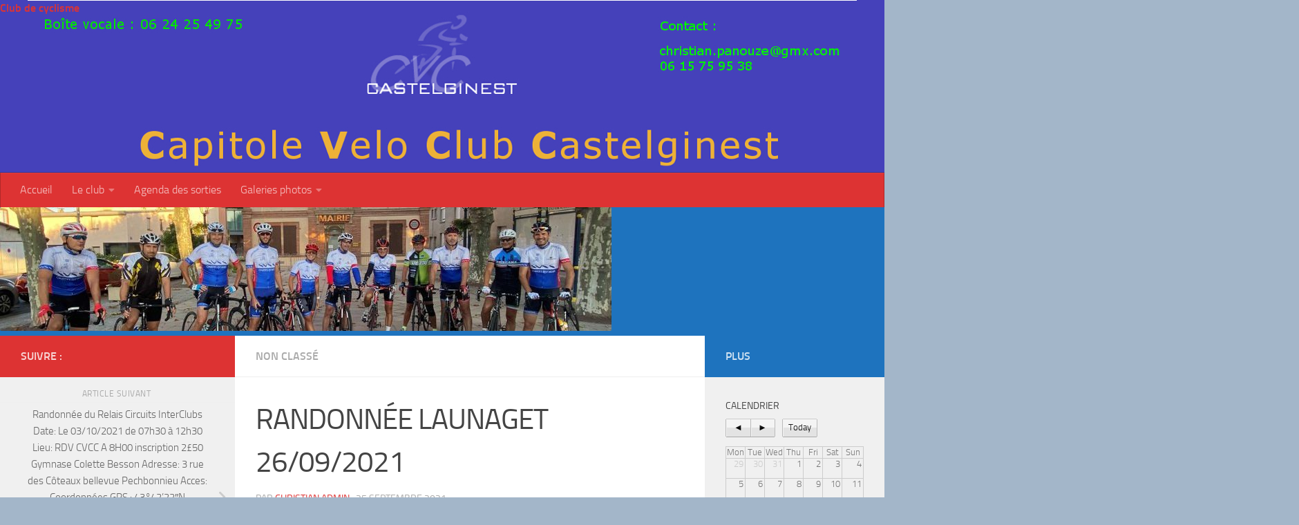

--- FILE ---
content_type: text/html; charset=UTF-8
request_url: https://cvcc.fr/?p=1238
body_size: 18439
content:
<!DOCTYPE html> 
<html class="no-js" lang="fr-FR">

<head>
	<meta charset="UTF-8">
	<meta name="viewport" content="width=device-width, initial-scale=1.0">

	<title>  RANDONNÉE LAUNAGET  26/09/2021</title>

	<link rel="pingback" href="https://cvcc.fr/xmlrpc.php">
	
	<title>RANDONNÉE LAUNAGET  26/09/2021</title>
<meta name='robots' content='max-image-preview:large' />
<script>document.documentElement.className = document.documentElement.className.replace("no-js","js");</script>
<link rel='dns-prefetch' href='//secure.gravatar.com' />
<link rel='dns-prefetch' href='//v0.wordpress.com' />
<link rel="alternate" type="application/rss+xml" title=" &raquo; Flux" href="https://cvcc.fr/?feed=rss2" />
<link rel="alternate" type="application/rss+xml" title=" &raquo; Flux des commentaires" href="https://cvcc.fr/?feed=comments-rss2" />
<link rel="alternate" title="oEmbed (JSON)" type="application/json+oembed" href="https://cvcc.fr/index.php?rest_route=%2Foembed%2F1.0%2Fembed&#038;url=https%3A%2F%2Fcvcc.fr%2F%3Fp%3D1238" />
<link rel="alternate" title="oEmbed (XML)" type="text/xml+oembed" href="https://cvcc.fr/index.php?rest_route=%2Foembed%2F1.0%2Fembed&#038;url=https%3A%2F%2Fcvcc.fr%2F%3Fp%3D1238&#038;format=xml" />
<style id='wp-img-auto-sizes-contain-inline-css'>
img:is([sizes=auto i],[sizes^="auto," i]){contain-intrinsic-size:3000px 1500px}
/*# sourceURL=wp-img-auto-sizes-contain-inline-css */
</style>
<style id='wp-emoji-styles-inline-css'>

	img.wp-smiley, img.emoji {
		display: inline !important;
		border: none !important;
		box-shadow: none !important;
		height: 1em !important;
		width: 1em !important;
		margin: 0 0.07em !important;
		vertical-align: -0.1em !important;
		background: none !important;
		padding: 0 !important;
	}
/*# sourceURL=wp-emoji-styles-inline-css */
</style>
<style id='wp-block-library-inline-css'>
:root{--wp-block-synced-color:#7a00df;--wp-block-synced-color--rgb:122,0,223;--wp-bound-block-color:var(--wp-block-synced-color);--wp-editor-canvas-background:#ddd;--wp-admin-theme-color:#007cba;--wp-admin-theme-color--rgb:0,124,186;--wp-admin-theme-color-darker-10:#006ba1;--wp-admin-theme-color-darker-10--rgb:0,107,160.5;--wp-admin-theme-color-darker-20:#005a87;--wp-admin-theme-color-darker-20--rgb:0,90,135;--wp-admin-border-width-focus:2px}@media (min-resolution:192dpi){:root{--wp-admin-border-width-focus:1.5px}}.wp-element-button{cursor:pointer}:root .has-very-light-gray-background-color{background-color:#eee}:root .has-very-dark-gray-background-color{background-color:#313131}:root .has-very-light-gray-color{color:#eee}:root .has-very-dark-gray-color{color:#313131}:root .has-vivid-green-cyan-to-vivid-cyan-blue-gradient-background{background:linear-gradient(135deg,#00d084,#0693e3)}:root .has-purple-crush-gradient-background{background:linear-gradient(135deg,#34e2e4,#4721fb 50%,#ab1dfe)}:root .has-hazy-dawn-gradient-background{background:linear-gradient(135deg,#faaca8,#dad0ec)}:root .has-subdued-olive-gradient-background{background:linear-gradient(135deg,#fafae1,#67a671)}:root .has-atomic-cream-gradient-background{background:linear-gradient(135deg,#fdd79a,#004a59)}:root .has-nightshade-gradient-background{background:linear-gradient(135deg,#330968,#31cdcf)}:root .has-midnight-gradient-background{background:linear-gradient(135deg,#020381,#2874fc)}:root{--wp--preset--font-size--normal:16px;--wp--preset--font-size--huge:42px}.has-regular-font-size{font-size:1em}.has-larger-font-size{font-size:2.625em}.has-normal-font-size{font-size:var(--wp--preset--font-size--normal)}.has-huge-font-size{font-size:var(--wp--preset--font-size--huge)}.has-text-align-center{text-align:center}.has-text-align-left{text-align:left}.has-text-align-right{text-align:right}.has-fit-text{white-space:nowrap!important}#end-resizable-editor-section{display:none}.aligncenter{clear:both}.items-justified-left{justify-content:flex-start}.items-justified-center{justify-content:center}.items-justified-right{justify-content:flex-end}.items-justified-space-between{justify-content:space-between}.screen-reader-text{border:0;clip-path:inset(50%);height:1px;margin:-1px;overflow:hidden;padding:0;position:absolute;width:1px;word-wrap:normal!important}.screen-reader-text:focus{background-color:#ddd;clip-path:none;color:#444;display:block;font-size:1em;height:auto;left:5px;line-height:normal;padding:15px 23px 14px;text-decoration:none;top:5px;width:auto;z-index:100000}html :where(.has-border-color){border-style:solid}html :where([style*=border-top-color]){border-top-style:solid}html :where([style*=border-right-color]){border-right-style:solid}html :where([style*=border-bottom-color]){border-bottom-style:solid}html :where([style*=border-left-color]){border-left-style:solid}html :where([style*=border-width]){border-style:solid}html :where([style*=border-top-width]){border-top-style:solid}html :where([style*=border-right-width]){border-right-style:solid}html :where([style*=border-bottom-width]){border-bottom-style:solid}html :where([style*=border-left-width]){border-left-style:solid}html :where(img[class*=wp-image-]){height:auto;max-width:100%}:where(figure){margin:0 0 1em}html :where(.is-position-sticky){--wp-admin--admin-bar--position-offset:var(--wp-admin--admin-bar--height,0px)}@media screen and (max-width:600px){html :where(.is-position-sticky){--wp-admin--admin-bar--position-offset:0px}}
.has-text-align-justify{text-align:justify;}

/*# sourceURL=wp-block-library-inline-css */
</style><style id='wp-block-paragraph-inline-css'>
.is-small-text{font-size:.875em}.is-regular-text{font-size:1em}.is-large-text{font-size:2.25em}.is-larger-text{font-size:3em}.has-drop-cap:not(:focus):first-letter{float:left;font-size:8.4em;font-style:normal;font-weight:100;line-height:.68;margin:.05em .1em 0 0;text-transform:uppercase}body.rtl .has-drop-cap:not(:focus):first-letter{float:none;margin-left:.1em}p.has-drop-cap.has-background{overflow:hidden}:root :where(p.has-background){padding:1.25em 2.375em}:where(p.has-text-color:not(.has-link-color)) a{color:inherit}p.has-text-align-left[style*="writing-mode:vertical-lr"],p.has-text-align-right[style*="writing-mode:vertical-rl"]{rotate:180deg}
/*# sourceURL=https://cvcc.fr/wp-includes/blocks/paragraph/style.min.css */
</style>
<style id='global-styles-inline-css'>
:root{--wp--preset--aspect-ratio--square: 1;--wp--preset--aspect-ratio--4-3: 4/3;--wp--preset--aspect-ratio--3-4: 3/4;--wp--preset--aspect-ratio--3-2: 3/2;--wp--preset--aspect-ratio--2-3: 2/3;--wp--preset--aspect-ratio--16-9: 16/9;--wp--preset--aspect-ratio--9-16: 9/16;--wp--preset--color--black: #000000;--wp--preset--color--cyan-bluish-gray: #abb8c3;--wp--preset--color--white: #ffffff;--wp--preset--color--pale-pink: #f78da7;--wp--preset--color--vivid-red: #cf2e2e;--wp--preset--color--luminous-vivid-orange: #ff6900;--wp--preset--color--luminous-vivid-amber: #fcb900;--wp--preset--color--light-green-cyan: #7bdcb5;--wp--preset--color--vivid-green-cyan: #00d084;--wp--preset--color--pale-cyan-blue: #8ed1fc;--wp--preset--color--vivid-cyan-blue: #0693e3;--wp--preset--color--vivid-purple: #9b51e0;--wp--preset--gradient--vivid-cyan-blue-to-vivid-purple: linear-gradient(135deg,rgb(6,147,227) 0%,rgb(155,81,224) 100%);--wp--preset--gradient--light-green-cyan-to-vivid-green-cyan: linear-gradient(135deg,rgb(122,220,180) 0%,rgb(0,208,130) 100%);--wp--preset--gradient--luminous-vivid-amber-to-luminous-vivid-orange: linear-gradient(135deg,rgb(252,185,0) 0%,rgb(255,105,0) 100%);--wp--preset--gradient--luminous-vivid-orange-to-vivid-red: linear-gradient(135deg,rgb(255,105,0) 0%,rgb(207,46,46) 100%);--wp--preset--gradient--very-light-gray-to-cyan-bluish-gray: linear-gradient(135deg,rgb(238,238,238) 0%,rgb(169,184,195) 100%);--wp--preset--gradient--cool-to-warm-spectrum: linear-gradient(135deg,rgb(74,234,220) 0%,rgb(151,120,209) 20%,rgb(207,42,186) 40%,rgb(238,44,130) 60%,rgb(251,105,98) 80%,rgb(254,248,76) 100%);--wp--preset--gradient--blush-light-purple: linear-gradient(135deg,rgb(255,206,236) 0%,rgb(152,150,240) 100%);--wp--preset--gradient--blush-bordeaux: linear-gradient(135deg,rgb(254,205,165) 0%,rgb(254,45,45) 50%,rgb(107,0,62) 100%);--wp--preset--gradient--luminous-dusk: linear-gradient(135deg,rgb(255,203,112) 0%,rgb(199,81,192) 50%,rgb(65,88,208) 100%);--wp--preset--gradient--pale-ocean: linear-gradient(135deg,rgb(255,245,203) 0%,rgb(182,227,212) 50%,rgb(51,167,181) 100%);--wp--preset--gradient--electric-grass: linear-gradient(135deg,rgb(202,248,128) 0%,rgb(113,206,126) 100%);--wp--preset--gradient--midnight: linear-gradient(135deg,rgb(2,3,129) 0%,rgb(40,116,252) 100%);--wp--preset--font-size--small: 13px;--wp--preset--font-size--medium: 20px;--wp--preset--font-size--large: 36px;--wp--preset--font-size--x-large: 42px;--wp--preset--spacing--20: 0.44rem;--wp--preset--spacing--30: 0.67rem;--wp--preset--spacing--40: 1rem;--wp--preset--spacing--50: 1.5rem;--wp--preset--spacing--60: 2.25rem;--wp--preset--spacing--70: 3.38rem;--wp--preset--spacing--80: 5.06rem;--wp--preset--shadow--natural: 6px 6px 9px rgba(0, 0, 0, 0.2);--wp--preset--shadow--deep: 12px 12px 50px rgba(0, 0, 0, 0.4);--wp--preset--shadow--sharp: 6px 6px 0px rgba(0, 0, 0, 0.2);--wp--preset--shadow--outlined: 6px 6px 0px -3px rgb(255, 255, 255), 6px 6px rgb(0, 0, 0);--wp--preset--shadow--crisp: 6px 6px 0px rgb(0, 0, 0);}:where(.is-layout-flex){gap: 0.5em;}:where(.is-layout-grid){gap: 0.5em;}body .is-layout-flex{display: flex;}.is-layout-flex{flex-wrap: wrap;align-items: center;}.is-layout-flex > :is(*, div){margin: 0;}body .is-layout-grid{display: grid;}.is-layout-grid > :is(*, div){margin: 0;}:where(.wp-block-columns.is-layout-flex){gap: 2em;}:where(.wp-block-columns.is-layout-grid){gap: 2em;}:where(.wp-block-post-template.is-layout-flex){gap: 1.25em;}:where(.wp-block-post-template.is-layout-grid){gap: 1.25em;}.has-black-color{color: var(--wp--preset--color--black) !important;}.has-cyan-bluish-gray-color{color: var(--wp--preset--color--cyan-bluish-gray) !important;}.has-white-color{color: var(--wp--preset--color--white) !important;}.has-pale-pink-color{color: var(--wp--preset--color--pale-pink) !important;}.has-vivid-red-color{color: var(--wp--preset--color--vivid-red) !important;}.has-luminous-vivid-orange-color{color: var(--wp--preset--color--luminous-vivid-orange) !important;}.has-luminous-vivid-amber-color{color: var(--wp--preset--color--luminous-vivid-amber) !important;}.has-light-green-cyan-color{color: var(--wp--preset--color--light-green-cyan) !important;}.has-vivid-green-cyan-color{color: var(--wp--preset--color--vivid-green-cyan) !important;}.has-pale-cyan-blue-color{color: var(--wp--preset--color--pale-cyan-blue) !important;}.has-vivid-cyan-blue-color{color: var(--wp--preset--color--vivid-cyan-blue) !important;}.has-vivid-purple-color{color: var(--wp--preset--color--vivid-purple) !important;}.has-black-background-color{background-color: var(--wp--preset--color--black) !important;}.has-cyan-bluish-gray-background-color{background-color: var(--wp--preset--color--cyan-bluish-gray) !important;}.has-white-background-color{background-color: var(--wp--preset--color--white) !important;}.has-pale-pink-background-color{background-color: var(--wp--preset--color--pale-pink) !important;}.has-vivid-red-background-color{background-color: var(--wp--preset--color--vivid-red) !important;}.has-luminous-vivid-orange-background-color{background-color: var(--wp--preset--color--luminous-vivid-orange) !important;}.has-luminous-vivid-amber-background-color{background-color: var(--wp--preset--color--luminous-vivid-amber) !important;}.has-light-green-cyan-background-color{background-color: var(--wp--preset--color--light-green-cyan) !important;}.has-vivid-green-cyan-background-color{background-color: var(--wp--preset--color--vivid-green-cyan) !important;}.has-pale-cyan-blue-background-color{background-color: var(--wp--preset--color--pale-cyan-blue) !important;}.has-vivid-cyan-blue-background-color{background-color: var(--wp--preset--color--vivid-cyan-blue) !important;}.has-vivid-purple-background-color{background-color: var(--wp--preset--color--vivid-purple) !important;}.has-black-border-color{border-color: var(--wp--preset--color--black) !important;}.has-cyan-bluish-gray-border-color{border-color: var(--wp--preset--color--cyan-bluish-gray) !important;}.has-white-border-color{border-color: var(--wp--preset--color--white) !important;}.has-pale-pink-border-color{border-color: var(--wp--preset--color--pale-pink) !important;}.has-vivid-red-border-color{border-color: var(--wp--preset--color--vivid-red) !important;}.has-luminous-vivid-orange-border-color{border-color: var(--wp--preset--color--luminous-vivid-orange) !important;}.has-luminous-vivid-amber-border-color{border-color: var(--wp--preset--color--luminous-vivid-amber) !important;}.has-light-green-cyan-border-color{border-color: var(--wp--preset--color--light-green-cyan) !important;}.has-vivid-green-cyan-border-color{border-color: var(--wp--preset--color--vivid-green-cyan) !important;}.has-pale-cyan-blue-border-color{border-color: var(--wp--preset--color--pale-cyan-blue) !important;}.has-vivid-cyan-blue-border-color{border-color: var(--wp--preset--color--vivid-cyan-blue) !important;}.has-vivid-purple-border-color{border-color: var(--wp--preset--color--vivid-purple) !important;}.has-vivid-cyan-blue-to-vivid-purple-gradient-background{background: var(--wp--preset--gradient--vivid-cyan-blue-to-vivid-purple) !important;}.has-light-green-cyan-to-vivid-green-cyan-gradient-background{background: var(--wp--preset--gradient--light-green-cyan-to-vivid-green-cyan) !important;}.has-luminous-vivid-amber-to-luminous-vivid-orange-gradient-background{background: var(--wp--preset--gradient--luminous-vivid-amber-to-luminous-vivid-orange) !important;}.has-luminous-vivid-orange-to-vivid-red-gradient-background{background: var(--wp--preset--gradient--luminous-vivid-orange-to-vivid-red) !important;}.has-very-light-gray-to-cyan-bluish-gray-gradient-background{background: var(--wp--preset--gradient--very-light-gray-to-cyan-bluish-gray) !important;}.has-cool-to-warm-spectrum-gradient-background{background: var(--wp--preset--gradient--cool-to-warm-spectrum) !important;}.has-blush-light-purple-gradient-background{background: var(--wp--preset--gradient--blush-light-purple) !important;}.has-blush-bordeaux-gradient-background{background: var(--wp--preset--gradient--blush-bordeaux) !important;}.has-luminous-dusk-gradient-background{background: var(--wp--preset--gradient--luminous-dusk) !important;}.has-pale-ocean-gradient-background{background: var(--wp--preset--gradient--pale-ocean) !important;}.has-electric-grass-gradient-background{background: var(--wp--preset--gradient--electric-grass) !important;}.has-midnight-gradient-background{background: var(--wp--preset--gradient--midnight) !important;}.has-small-font-size{font-size: var(--wp--preset--font-size--small) !important;}.has-medium-font-size{font-size: var(--wp--preset--font-size--medium) !important;}.has-large-font-size{font-size: var(--wp--preset--font-size--large) !important;}.has-x-large-font-size{font-size: var(--wp--preset--font-size--x-large) !important;}
/*# sourceURL=global-styles-inline-css */
</style>

<style id='classic-theme-styles-inline-css'>
/*! This file is auto-generated */
.wp-block-button__link{color:#fff;background-color:#32373c;border-radius:9999px;box-shadow:none;text-decoration:none;padding:calc(.667em + 2px) calc(1.333em + 2px);font-size:1.125em}.wp-block-file__button{background:#32373c;color:#fff;text-decoration:none}
/*# sourceURL=/wp-includes/css/classic-themes.min.css */
</style>
<link rel='stylesheet' id='fancybox-style-css' href='https://cvcc.fr/wp-content/plugins/light/css/jquery.fancybox.css?ver=6.9' media='all' />
<link rel='stylesheet' id='prettyphoto-css' href='https://cvcc.fr/wp-content/plugins/shashin/public/display/prettyphoto/prettyPhoto.css?ver=3.1.5.shashin.3.4.10' media='all' />
<link rel='stylesheet' id='shashinStyle-css' href='https://cvcc.fr/wp-content/plugins/shashin/public/display/shashin.css?ver=3.4.10' media='all' />
<link rel='stylesheet' id='wlayer_style-css' href='https://cvcc.fr/wp-content/plugins/weather-layer/style.css?ver=6.9' media='all' />
<link rel='stylesheet' id='wp-polls-css' href='https://cvcc.fr/wp-content/plugins/wp-polls/polls-css.css?ver=2.76.0' media='all' />
<style id='wp-polls-inline-css'>
.wp-polls .pollbar {
	margin: 1px;
	font-size: 6px;
	line-height: 8px;
	height: 8px;
	background-image: url('https://cvcc.fr/wp-content/plugins/wp-polls/images/default/pollbg.gif');
	border: 1px solid #c8c8c8;
}

/*# sourceURL=wp-polls-inline-css */
</style>
<link rel='stylesheet' id='hueman-main-style-css' href='https://cvcc.fr/wp-content/themes/hueman/assets/front/css/main.min.css?ver=3.7.23' media='all' />
<style id='hueman-main-style-inline-css'>
body { font-size:1.00rem; }@media only screen and (min-width: 720px) {
        .nav > li { font-size:1.00rem; }
      }::selection { background-color: #dd3333; }
::-moz-selection { background-color: #dd3333; }a,a>span.hu-external::after,.themeform label .required,#flexslider-featured .flex-direction-nav .flex-next:hover,#flexslider-featured .flex-direction-nav .flex-prev:hover,.post-hover:hover .post-title a,.post-title a:hover,.sidebar.s1 .post-nav li a:hover i,.content .post-nav li a:hover i,.post-related a:hover,.sidebar.s1 .widget_rss ul li a,#footer .widget_rss ul li a,.sidebar.s1 .widget_calendar a,#footer .widget_calendar a,.sidebar.s1 .alx-tab .tab-item-category a,.sidebar.s1 .alx-posts .post-item-category a,.sidebar.s1 .alx-tab li:hover .tab-item-title a,.sidebar.s1 .alx-tab li:hover .tab-item-comment a,.sidebar.s1 .alx-posts li:hover .post-item-title a,#footer .alx-tab .tab-item-category a,#footer .alx-posts .post-item-category a,#footer .alx-tab li:hover .tab-item-title a,#footer .alx-tab li:hover .tab-item-comment a,#footer .alx-posts li:hover .post-item-title a,.comment-tabs li.active a,.comment-awaiting-moderation,.child-menu a:hover,.child-menu .current_page_item > a,.wp-pagenavi a{ color: #dd3333; }input[type="submit"],.themeform button[type="submit"],.sidebar.s1 .sidebar-top,.sidebar.s1 .sidebar-toggle,#flexslider-featured .flex-control-nav li a.flex-active,.post-tags a:hover,.sidebar.s1 .widget_calendar caption,#footer .widget_calendar caption,.author-bio .bio-avatar:after,.commentlist li.bypostauthor > .comment-body:after,.commentlist li.comment-author-admin > .comment-body:after{ background-color: #dd3333; }.post-format .format-container { border-color: #dd3333; }.sidebar.s1 .alx-tabs-nav li.active a,#footer .alx-tabs-nav li.active a,.comment-tabs li.active a,.wp-pagenavi a:hover,.wp-pagenavi a:active,.wp-pagenavi span.current{ border-bottom-color: #dd3333!important; }.sidebar.s2 .post-nav li a:hover i,
.sidebar.s2 .widget_rss ul li a,
.sidebar.s2 .widget_calendar a,
.sidebar.s2 .alx-tab .tab-item-category a,
.sidebar.s2 .alx-posts .post-item-category a,
.sidebar.s2 .alx-tab li:hover .tab-item-title a,
.sidebar.s2 .alx-tab li:hover .tab-item-comment a,
.sidebar.s2 .alx-posts li:hover .post-item-title a { color: #1e73be; }
.sidebar.s2 .sidebar-top,.sidebar.s2 .sidebar-toggle,.post-comments,.jp-play-bar,.jp-volume-bar-value,.sidebar.s2 .widget_calendar caption{ background-color: #1e73be; }.sidebar.s2 .alx-tabs-nav li.active a { border-bottom-color: #1e73be; }
.post-comments::before { border-right-color: #1e73be; }
      .search-expand,
              #nav-topbar.nav-container { background-color: #1e73be}@media only screen and (min-width: 720px) {
                #nav-topbar .nav ul { background-color: #1e73be; }
              }.is-scrolled #header .nav-container.desktop-sticky,
              .is-scrolled #header .search-expand { background-color: #1e73be; background-color: rgba(30,115,190,0.90) }.is-scrolled .topbar-transparent #nav-topbar.desktop-sticky .nav ul { background-color: #1e73be; background-color: rgba(30,115,190,0.95) }#header { background-color: #1e73be; }
@media only screen and (min-width: 720px) {
  #nav-header .nav ul { background-color: #1e73be; }
}
        #header #nav-mobile { background-color: #1e73be; }.is-scrolled #header #nav-mobile { background-color: #1e73be; background-color: rgba(30,115,190,0.90) }#nav-header.nav-container, #main-header-search .search-expand { background-color: #dd3333; }
@media only screen and (min-width: 720px) {
  #nav-header .nav ul { background-color: #dd3333; }
}
        .site-title a img { max-height: 200px; }img { -webkit-border-radius: 2px; border-radius: 2px; }body { background-color: #a3b6c9; }
/*# sourceURL=hueman-main-style-inline-css */
</style>
<link rel='stylesheet' id='theme-stylesheet-css' href='https://cvcc.fr/wp-content/themes/hueman-child/style.css?ver=1.0.0' media='all' />
<link rel='stylesheet' id='hueman-font-awesome-css' href='https://cvcc.fr/wp-content/themes/hueman/assets/front/css/font-awesome.min.css?ver=3.7.23' media='all' />
<link rel='stylesheet' id='jetpack_css-css' href='https://cvcc.fr/wp-content/plugins/jetpack/css/jetpack.css?ver=11.3.4' media='all' />
<link rel='stylesheet' id='jq_ui_css-css' href='https://cvcc.fr/wp-content/plugins/ajax-event-calendar/css/jquery-ui-1.8.16.custom.css?ver=1.8.16' media='all' />
<link rel='stylesheet' id='custom-css' href='https://cvcc.fr/wp-content/plugins/ajax-event-calendar/css/custom.css?ver=1.0.4' media='all' />
<script src="https://cvcc.fr/wp-includes/js/jquery/jquery.min.js?ver=3.7.1" id="jquery-core-js"></script>
<script src="https://cvcc.fr/wp-includes/js/jquery/jquery-migrate.min.js?ver=3.4.1" id="jquery-migrate-js"></script>
<script src="https://cvcc.fr/wp-content/plugins/shashin/public/display/prettyphoto/jquery.prettyPhoto.js?ver=3.1.5.shashin.3.4.10" id="prettyphoto-js"></script>
<link rel="https://api.w.org/" href="https://cvcc.fr/index.php?rest_route=/" /><link rel="alternate" title="JSON" type="application/json" href="https://cvcc.fr/index.php?rest_route=/wp/v2/posts/1238" /><link rel="EditURI" type="application/rsd+xml" title="RSD" href="https://cvcc.fr/xmlrpc.php?rsd" />
<meta name="generator" content="WordPress 6.9" />
<link rel="canonical" href="https://cvcc.fr/?p=1238" />
<link rel='shortlink' href='https://wp.me/p53TuE-jY' />
<link rel="stylesheet" type="text/css" href="https://cvcc.fr/wp-content/plugins/pdf24-post-to-pdf/styles/cp/default_elbf.css" />
<style>img#wpstats{display:none}</style>
	    <link rel="preload" as="font" type="font/woff2" href="https://cvcc.fr/wp-content/themes/hueman/assets/front/webfonts/fa-brands-400.woff2?v=5.15.2" crossorigin="anonymous"/>
    <link rel="preload" as="font" type="font/woff2" href="https://cvcc.fr/wp-content/themes/hueman/assets/front/webfonts/fa-regular-400.woff2?v=5.15.2" crossorigin="anonymous"/>
    <link rel="preload" as="font" type="font/woff2" href="https://cvcc.fr/wp-content/themes/hueman/assets/front/webfonts/fa-solid-900.woff2?v=5.15.2" crossorigin="anonymous"/>
  <link rel="preload" as="font" type="font/woff" href="https://cvcc.fr/wp-content/themes/hueman/assets/front/fonts/titillium-light-webfont.woff" crossorigin="anonymous"/>
<link rel="preload" as="font" type="font/woff" href="https://cvcc.fr/wp-content/themes/hueman/assets/front/fonts/titillium-lightitalic-webfont.woff" crossorigin="anonymous"/>
<link rel="preload" as="font" type="font/woff" href="https://cvcc.fr/wp-content/themes/hueman/assets/front/fonts/titillium-regular-webfont.woff" crossorigin="anonymous"/>
<link rel="preload" as="font" type="font/woff" href="https://cvcc.fr/wp-content/themes/hueman/assets/front/fonts/titillium-regularitalic-webfont.woff" crossorigin="anonymous"/>
<link rel="preload" as="font" type="font/woff" href="https://cvcc.fr/wp-content/themes/hueman/assets/front/fonts/titillium-semibold-webfont.woff" crossorigin="anonymous"/>
<style>
  /*  base : fonts
/* ------------------------------------ */
body { font-family: "Titillium", Arial, sans-serif; }
@font-face {
  font-family: 'Titillium';
  src: url('https://cvcc.fr/wp-content/themes/hueman/assets/front/fonts/titillium-light-webfont.eot');
  src: url('https://cvcc.fr/wp-content/themes/hueman/assets/front/fonts/titillium-light-webfont.svg#titillium-light-webfont') format('svg'),
     url('https://cvcc.fr/wp-content/themes/hueman/assets/front/fonts/titillium-light-webfont.eot?#iefix') format('embedded-opentype'),
     url('https://cvcc.fr/wp-content/themes/hueman/assets/front/fonts/titillium-light-webfont.woff') format('woff'),
     url('https://cvcc.fr/wp-content/themes/hueman/assets/front/fonts/titillium-light-webfont.ttf') format('truetype');
  font-weight: 300;
  font-style: normal;
}
@font-face {
  font-family: 'Titillium';
  src: url('https://cvcc.fr/wp-content/themes/hueman/assets/front/fonts/titillium-lightitalic-webfont.eot');
  src: url('https://cvcc.fr/wp-content/themes/hueman/assets/front/fonts/titillium-lightitalic-webfont.svg#titillium-lightitalic-webfont') format('svg'),
     url('https://cvcc.fr/wp-content/themes/hueman/assets/front/fonts/titillium-lightitalic-webfont.eot?#iefix') format('embedded-opentype'),
     url('https://cvcc.fr/wp-content/themes/hueman/assets/front/fonts/titillium-lightitalic-webfont.woff') format('woff'),
     url('https://cvcc.fr/wp-content/themes/hueman/assets/front/fonts/titillium-lightitalic-webfont.ttf') format('truetype');
  font-weight: 300;
  font-style: italic;
}
@font-face {
  font-family: 'Titillium';
  src: url('https://cvcc.fr/wp-content/themes/hueman/assets/front/fonts/titillium-regular-webfont.eot');
  src: url('https://cvcc.fr/wp-content/themes/hueman/assets/front/fonts/titillium-regular-webfont.svg#titillium-regular-webfont') format('svg'),
     url('https://cvcc.fr/wp-content/themes/hueman/assets/front/fonts/titillium-regular-webfont.eot?#iefix') format('embedded-opentype'),
     url('https://cvcc.fr/wp-content/themes/hueman/assets/front/fonts/titillium-regular-webfont.woff') format('woff'),
     url('https://cvcc.fr/wp-content/themes/hueman/assets/front/fonts/titillium-regular-webfont.ttf') format('truetype');
  font-weight: 400;
  font-style: normal;
}
@font-face {
  font-family: 'Titillium';
  src: url('https://cvcc.fr/wp-content/themes/hueman/assets/front/fonts/titillium-regularitalic-webfont.eot');
  src: url('https://cvcc.fr/wp-content/themes/hueman/assets/front/fonts/titillium-regularitalic-webfont.svg#titillium-regular-webfont') format('svg'),
     url('https://cvcc.fr/wp-content/themes/hueman/assets/front/fonts/titillium-regularitalic-webfont.eot?#iefix') format('embedded-opentype'),
     url('https://cvcc.fr/wp-content/themes/hueman/assets/front/fonts/titillium-regularitalic-webfont.woff') format('woff'),
     url('https://cvcc.fr/wp-content/themes/hueman/assets/front/fonts/titillium-regularitalic-webfont.ttf') format('truetype');
  font-weight: 400;
  font-style: italic;
}
@font-face {
    font-family: 'Titillium';
    src: url('https://cvcc.fr/wp-content/themes/hueman/assets/front/fonts/titillium-semibold-webfont.eot');
    src: url('https://cvcc.fr/wp-content/themes/hueman/assets/front/fonts/titillium-semibold-webfont.svg#titillium-semibold-webfont') format('svg'),
         url('https://cvcc.fr/wp-content/themes/hueman/assets/front/fonts/titillium-semibold-webfont.eot?#iefix') format('embedded-opentype'),
         url('https://cvcc.fr/wp-content/themes/hueman/assets/front/fonts/titillium-semibold-webfont.woff') format('woff'),
         url('https://cvcc.fr/wp-content/themes/hueman/assets/front/fonts/titillium-semibold-webfont.ttf') format('truetype');
  font-weight: 600;
  font-style: normal;
}
</style>
  <!--[if lt IE 9]>
<script src="https://cvcc.fr/wp-content/themes/hueman/assets/front/js/ie/html5shiv-printshiv.min.js"></script>
<script src="https://cvcc.fr/wp-content/themes/hueman/assets/front/js/ie/selectivizr.js"></script>
<![endif]-->
        <script>

      window.OneSignal = window.OneSignal || [];

      OneSignal.push( function() {
        OneSignal.SERVICE_WORKER_UPDATER_PATH = "OneSignalSDKUpdaterWorker.js.php";
                      OneSignal.SERVICE_WORKER_PATH = "OneSignalSDKWorker.js.php";
                      OneSignal.SERVICE_WORKER_PARAM = { scope: "/" };
        OneSignal.setDefaultNotificationUrl("https://cvcc.fr");
        var oneSignal_options = {};
        window._oneSignalInitOptions = oneSignal_options;

        oneSignal_options['wordpress'] = true;
oneSignal_options['appId'] = '28fd0c3c-2054-4316-a831-fd48093f9c98';
oneSignal_options['allowLocalhostAsSecureOrigin'] = true;
oneSignal_options['welcomeNotification'] = { };
oneSignal_options['welcomeNotification']['title'] = "";
oneSignal_options['welcomeNotification']['message'] = "voulez  allez recevoir des notification du cvcc web";
oneSignal_options['subdomainName'] = "cvccweb";
oneSignal_options['promptOptions'] = { };
oneSignal_options['promptOptions']['actionMessage'] = "voulez vous recevoir des notification du cvcc web";
oneSignal_options['promptOptions']['exampleNotificationTitleDesktop'] = "voulez  allez recevoir des notification du cvcc web";
oneSignal_options['promptOptions']['exampleNotificationMessageDesktop'] = "voulez  allez recevoir des notification du cvcc web";
oneSignal_options['promptOptions']['exampleNotificationTitleMobile'] = "voulez  allez recevoir des notification du cvcc web";
oneSignal_options['promptOptions']['exampleNotificationMessageMobile'] = "voulez  allez recevoir des notification du cvcc web";
oneSignal_options['promptOptions']['siteName'] = "http://cvcc.fr";
oneSignal_options['notifyButton'] = { };
oneSignal_options['notifyButton']['enable'] = true;
oneSignal_options['notifyButton']['position'] = 'bottom-right';
oneSignal_options['notifyButton']['theme'] = 'default';
oneSignal_options['notifyButton']['size'] = 'medium';
oneSignal_options['notifyButton']['showCredit'] = true;
oneSignal_options['notifyButton']['text'] = {};
                OneSignal.init(window._oneSignalInitOptions);
                OneSignal.showSlidedownPrompt();      });

      function documentInitOneSignal() {
        var oneSignal_elements = document.getElementsByClassName("OneSignal-prompt");

        var oneSignalLinkClickHandler = function(event) { OneSignal.push(['registerForPushNotifications']); event.preventDefault(); };        for(var i = 0; i < oneSignal_elements.length; i++)
          oneSignal_elements[i].addEventListener('click', oneSignalLinkClickHandler, false);
      }

      if (document.readyState === 'complete') {
           documentInitOneSignal();
      }
      else {
           window.addEventListener("load", function(event){
               documentInitOneSignal();
          });
      }
    </script>

<!-- Jetpack Open Graph Tags -->
<meta property="og:type" content="article" />
<meta property="og:title" content="RANDONNÉE LAUNAGET  26/09/2021" />
<meta property="og:url" content="https://cvcc.fr/?p=1238" />
<meta property="og:description" content="Salut les cyclos&nbsp;! Après que le CVCC ait relancé la machine le week-end dernier (un grand merci encore à tous les membres du CVCC qui ont prêté main forte pour l’organisation de cet événement&amp;…" />
<meta property="article:published_time" content="2021-09-25T10:28:10+00:00" />
<meta property="article:modified_time" content="2021-09-25T10:28:12+00:00" />
<meta property="og:image" content="https://s0.wp.com/i/blank.jpg" />
<meta property="og:image:alt" content="" />
<meta property="og:locale" content="fr_FR" />
<meta name="twitter:text:title" content="RANDONNÉE LAUNAGET  26/09/2021" />
<meta name="twitter:card" content="summary" />

<!-- End Jetpack Open Graph Tags -->
</head>

<body class="wp-singular post-template-default single single-post postid-1238 single-format-standard wp-embed-responsive wp-theme-hueman wp-child-theme-hueman-child col-3cm boxed mobile-sidebar-hide header-desktop-sticky header-mobile-sticky hueman-3-7-23-with-child-theme chrome">

<div id="wrapper">

	<header id="header">
      
				
		<div class="container group">
			<div class="container-inner">
				        
				<div class="pad groupe entete">
	         <div class="steph_wrapper">
            <h1 id="logo">
              <a href="http://www.cvcc.fr/" rel="home">Club de cyclisme</a>
            </h1>
          </div>	
  			</div>
     
									<nav class="nav-container group" id="nav-header">
						<div class="nav-toggle"><i class="fa fa-bars"></i></div>
						<div class="nav-text"><!-- put your mobile menu text here --></div>
						<div class="nav-wrap container"><ul id="menu-cvcc" class="nav container-inner group"><li id="menu-item-11" class="menu-item menu-item-type-custom menu-item-object-custom menu-item-home menu-item-11"><a href="http://cvcc.fr/">Accueil</a></li>
<li id="menu-item-461" class="menu-item menu-item-type-post_type menu-item-object-page menu-item-has-children menu-item-461"><a href="https://cvcc.fr/?page_id=459">Le club</a>
<ul class="sub-menu">
	<li id="menu-item-16" class="menu-item menu-item-type-post_type menu-item-object-page menu-item-16"><a href="https://cvcc.fr/?page_id=12">Historique</a></li>
	<li id="menu-item-462" class="menu-item menu-item-type-post_type menu-item-object-page menu-item-462"><a href="https://cvcc.fr/?page_id=454">Les groupes</a></li>
	<li id="menu-item-471" class="menu-item menu-item-type-post_type menu-item-object-page menu-item-471"><a href="https://cvcc.fr/?page_id=466">Sorties dominicales</a></li>
	<li id="menu-item-449" class="menu-item menu-item-type-post_type menu-item-object-page menu-item-449"><a href="https://cvcc.fr/?page_id=447">Strava boys</a></li>
</ul>
</li>
<li id="menu-item-17" class="menu-item menu-item-type-taxonomy menu-item-object-category menu-item-17"><a href="https://cvcc.fr/?cat=4">Agenda des sorties</a></li>
<li id="menu-item-18" class="menu-item menu-item-type-taxonomy menu-item-object-category menu-item-has-children menu-item-18"><a href="https://cvcc.fr/?cat=5">Galeries photos</a>
<ul class="sub-menu">
	<li id="menu-item-624" class="menu-item menu-item-type-post_type menu-item-object-page menu-item-624"><a href="https://cvcc.fr/?page_id=620">Photos 2018</a></li>
	<li id="menu-item-416" class="menu-item menu-item-type-taxonomy menu-item-object-category menu-item-416"><a href="https://cvcc.fr/?cat=14">Photos 2014</a></li>
	<li id="menu-item-330" class="menu-item menu-item-type-post_type menu-item-object-page menu-item-330"><a href="https://cvcc.fr/?page_id=324">Archives (2005 à 2013)</a></li>
</ul>
</li>
</ul></div>
					</nav><!--/#nav-header-->
								
			</div><!--/.container-inner-->
		</div><!--/.container-->
	
    <div class="header-full-width">
              <a href="https://cvcc.fr/">
          <img src="https://cvcc.fr/wp-content/uploads/2022/02/cropped-imageyyyyyyyyyyyy-3.jpg" class="header-image" width="885" height="179" alt="" />
        </a>
          </div>
  
  	
	</header><!--/#header-->
	
	<div class="container" id="page">
		<div class="container-inner">
			<div class="main">
				<div class="main-inner group">
              <main class="content" id="content">
              <div class="page-title hu-pad group">
          	    		<ul class="meta-single group">
    			<li class="category"><a href="https://cvcc.fr/?cat=1" rel="category">Non classé</a></li>
    			    		</ul>
            
    </div><!--/.page-title-->
          <div class="hu-pad group">
              <article class="post-1238 post type-post status-publish format-standard hentry category-non-classe">
    <div class="post-inner group">

      <h1 class="post-title entry-title">RANDONNÉE LAUNAGET  26/09/2021</h1>
  <p class="post-byline">
       par     <span class="vcard author">
       <span class="fn"><a href="https://cvcc.fr/?author=3" title="Articles par christian admin" rel="author">christian admin</a></span>
     </span>
     &middot;
                          <span class="published">25 septembre 2021</span>
          </p>

                                
      <div class="clear"></div>

      <div class="entry themeform share">
        <div class="entry-inner">
          
<p>Salut les cyclos&nbsp;!</p>



<p>Après
 que le CVCC ait relancé la machine le week-end dernier (un grand merci 
encore à tous les membres du CVCC qui ont prêté main forte pour 
l’organisation de cet événement&nbsp;!), c’est le club voisin de Launaguet 
qui organise la randonnée cyclotouriste FSGT 31&nbsp;ce dimanche 26 septembre.</p>



<p>Les inscriptions se font à la salle de fêtes, rue Jean Moulin à partir de 7h30.</p>



<p>Comme
 pour la randonnée de Castelginest, la présentation d’un PASS-sanitaire 
valide est obligatoire pour participer ainsi que le port du masque au 
départ et à l’arrivée.</p>



<p>Contrairement
 à ce qui est indiqué sur la fiche ci-jointe, il n’y aura pas de 
ravitaillement sur le parcours mais il sera remis lors de l’inscription.</p>



<p><strong>Pour les membres du CVCC qui souhaitent participer à cette rando, on se donne rdv à 8h00 à la salle des fêtes de Launaguet (rue Jean Moulin).</strong></p>



<p>Penser à avoir sa licence 2021 + 2,50€ sur soi&nbsp;! &#x1f609;</p>



<p>Sportivement,</p>



<p>Lilian LAGALY</p>



<p>Vice-Président du CVCC</p>



<p>06 72 05 81 34</p>
<div class="pdf24Plugin-cp"> 	<form name="pdf24Form4" method="post" action="https://doc2pdf.pdf24.org/wordpress.php" target="pdf24PopWin" onsubmit="var pdf24Win = window.open('about:blank', 'pdf24PopWin', 'resizable=yes,scrollbars=yes,width=600,height=250,left='+(screen.width/2-300)+',top='+(screen.height/3-125)+''); pdf24Win.focus(); if(typeof pdf24OnCreatePDF === 'function'){void(pdf24OnCreatePDF(this,pdf24Win));}"> 		<input type="hidden" name="blogCharset" value="Cw1x07UAAA==" /><input type="hidden" name="blogPosts" value="MwQA" /><input type="hidden" name="blogUrl" value="yygpKSi20tdPLktO1ksrAgA=" /><input type="hidden" name="blogName" value="AwA=" /><input type="hidden" name="blogValueEncoding" value="gzdeflate base64" /><input type="hidden" name="postId_0" value="MzQytgAA" /><input type="hidden" name="postTitle_0" value="C3L0c/H38zvc6arg4xjq5+juGqKgYGSmb2Cpb2RgZAgA" /><input type="hidden" name="postLink_0" value="yygpKSi20tdPLktO1ksr0rcvsDU0MrYAAA==" /><input type="hidden" name="postAuthor_0" value="S84oyiwuyUzMU0hMyc3MAwA=" /><input type="hidden" name="postDateTime_0" value="MzIwMtQ1sNQ1MlUwNLIysLQyNAAA" /><input type="hidden" name="postContent_0" value="dVPdahNBFL7fpzgilBYT3aT2R1oKIWBBIgQiBS8nm5Pk6OzMdmY22jvpW3jnpRHfIm/SJ/E7uylsC/YmdObM+X43u6yuZsbWiSxHKu4K6+OBm8fq4sXlm+oqwx8mRlXY/Y4Z3daMORrfjMdkJFFga1yx25I1VJpiLa65/8b8tc9uQQsOTjjQYe1oFQxOSg6FUMau8IFp94uSr2ODXXI5D/hd1O3+21rIu0SA/pMAURpxtPQhMVW+DpTZhx8/[base64]/cMviCc6Wg260cIT0aQS7YxVvBYHfNzKyuTvJ43EA2RQirkikiiPLaiQjaaXmminpiassVuq9PErVBgmRAE8fBT/i4FxdXIMp2EpZqFwotbyG2N/GOrbinqcyH9L15c4h6JJYfFdwAMUGeiqs6C2agW2KpL28es1AtIiFqmqC8j4w2A8Z/1oXmqLDtRdYlexhS8W11NG6f/09no6zW+DUXtONWISqhOk04PzdYKaE44Wmz0/nyd58/6EPeFeNrTw2ftOALHPbMO2Sm72AIblD1gJ1kp8OGhpflwQK9o2DvJH+7/NuZEL/uPhQ5efh8sT/N3F51lMw1XNo2ZvW6vxQp4TEbXo8nnzvkNkPpTbRpq5NKjQZ2J/JTOhpSf0PmAjt82F/8A" /> 		<a href="https://www.pdf24.org" target="_blank" title="www.pdf24.org" rel="nofollow"><img src="https://cvcc.fr/wp-content/plugins/pdf24-post-to-pdf/img/pdf_32x32.png" alt="" border="0" height="32" /></a> 		<span class="pdf24Plugin-cp-space">&nbsp;&nbsp;</span> 		<span class="pdf24Plugin-cp-text">Envoyer l'article en PDF</span> 		<span class="pdf24Plugin-cp-space">&nbsp;&nbsp;</span> 		<input class="pdf24Plugin-cp-input" style="margin: 0px;" type="text" name="sendEmailTo" placeholder="Entrez l'adresse e-mail" /> 		<input class="pdf24Plugin-cp-submit" style="margin: 0px;" type="submit" value="Envoyer" /> 	</form> </div>          <nav class="pagination group">
                      </nav><!--/.pagination-->
        </div>

        <div class="sharrre-container no-counter">
	<span>Partager</span>
  	   <div id="twitter" data-url="https://cvcc.fr/?p=1238" data-text="RANDONNÉE LAUNAGET  26/09/2021" data-title="Tweeter"><a class="box" href="#"><div class="count" href="#"><i class="fas fa-plus"></i></div><div class="share"><i class="fab fa-twitter"></i></div></a></div>
    	   <div id="facebook" data-url="https://cvcc.fr/?p=1238" data-text="RANDONNÉE LAUNAGET  26/09/2021" data-title="Aimer"></div>
      </div><!--/.sharrre-container-->
<style type="text/css"></style>
<script type="text/javascript">
  	// Sharrre
  	jQuery( function($) {
      //<temporary>
      $('head').append( $( '<style>', { id : 'hide-sharre-count', type : 'text/css', html:'.sharrre-container.no-counter .box .count {display:none;}' } ) );
      //</temporary>
                		$('#twitter').sharrre({
        			share: {
        				twitter: true
        			},
        			template: '<a class="box" href="#"><div class="count"><i class="fa fa-plus"></i></div><div class="share"><i class="fab fa-twitter"></i></div></a>',
        			enableHover: false,
        			enableTracking: true,
        			buttons: { twitter: {via: ''}},
        			click: function(api, options){
        				api.simulateClick();
        				api.openPopup('twitter');
        			}
        		});
            		            $('#facebook').sharrre({
        			share: {
        				facebook: true
        			},
        			template: '<a class="box" href="#"><div class="count"><i class="fa fa-plus"></i></div><div class="share"><i class="fab fa-facebook-square"></i></div></a>',
        			enableHover: false,
        			enableTracking: true,
              buttons:{layout: 'box_count'},
        			click: function(api, options){
        				api.simulateClick();
        				api.openPopup('facebook');
        			}
        		});
                        
    		
    			// Scrollable sharrre bar, contributed by Erik Frye. Awesome!
    			var $_shareContainer = $(".sharrre-container"),
    			    $_header         = $('#header'),
    			    $_postEntry      = $('.entry'),
        			$window          = $(window),
        			startSharePosition = $_shareContainer.offset(),//object
        			contentBottom    = $_postEntry.offset().top + $_postEntry.outerHeight(),
        			topOfTemplate    = $_header.offset().top,
              topSpacing       = _setTopSpacing();

          //triggered on scroll
    			shareScroll = function(){
      				var scrollTop     = $window.scrollTop() + topOfTemplate,
      				    stopLocation  = contentBottom - ($_shareContainer.outerHeight() + topSpacing);

              $_shareContainer.css({position : 'fixed'});

      				if( scrollTop > stopLocation ){
      					  $_shareContainer.css( { position:'relative' } );
                  $_shareContainer.offset(
                      {
                        top: contentBottom - $_shareContainer.outerHeight(),
                        left: startSharePosition.left,
                      }
                  );
      				}
      				else if (scrollTop >= $_postEntry.offset().top - topSpacing){
      					 $_shareContainer.css( { position:'fixed',top: '100px' } );
                 $_shareContainer.offset(
                      {
                        //top: scrollTop + topSpacing,
                        left: startSharePosition.left,
                      }
                  );
      				} else if (scrollTop < startSharePosition.top + ( topSpacing - 1 ) ) {
      					 $_shareContainer.css( { position:'relative' } );
                 $_shareContainer.offset(
                      {
                        top: $_postEntry.offset().top,
                        left:startSharePosition.left,
                      }
                  );
      				}
    			},

          //triggered on resize
    			shareMove = function() {
      				startSharePosition = $_shareContainer.offset();
      				contentBottom = $_postEntry.offset().top + $_postEntry.outerHeight();
      				topOfTemplate = $_header.offset().top;
      				_setTopSpacing();
    			};

    			/* As new images load the page content body gets longer. The bottom of the content area needs to be adjusted in case images are still loading. */
    			setTimeout( function() {
    				  contentBottom = $_postEntry.offset().top + $_postEntry.outerHeight();
    			}, 2000);

          function _setTopSpacing(){
              var distanceFromTop  = 20;

              if( $window.width() > 1024 ) {
                topSpacing = distanceFromTop + $('.nav-wrap').outerHeight();
              } else {
                topSpacing = distanceFromTop;
              }
              return topSpacing;
          }

          //setup event listeners
          $window.on('scroll', _.throttle( function() {
              if ( $window.width() > 719 ) {
                  shareScroll();
              } else {
                  $_shareContainer.css({
                      top:'',
                      left:'',
                      position:''
                  })
              }
          }, 50 ) );
          $window.on('resize', _.debounce( function() {
              if ( $window.width() > 719 ) {
                  shareMove();
              } else {
                  $_shareContainer.css({
                      top:'',
                      left:'',
                      position:''
                  })
              }
          }, 50 ) );
    		
  	});
</script>
        <div class="clear"></div>
      </div><!--/.entry-->

    </div><!--/.post-inner-->
  </article><!--/.post-->

<div class="clear"></div>





<h4 class="heading">
	<i class="far fa-hand-point-right"></i>Vous aimerez aussi...</h4>

<ul class="related-posts group">
  		<li class="related post-hover">
		<article class="post-1055 post type-post status-publish format-standard has-post-thumbnail hentry category-non-classe">

			<div class="post-thumbnail">
				<a href="https://cvcc.fr/?p=1055" class="hu-rel-post-thumb">
					<img width="436" height="245" src="https://cvcc.fr/wp-content/uploads/2019/10/lasserre19-pdf.jpg" class="attachment-thumb-medium size-thumb-medium wp-post-image" alt="" decoding="async" loading="lazy" />																			</a>
							</div><!--/.post-thumbnail-->

			<div class="related-inner">

				<h4 class="post-title entry-title">
					<a href="https://cvcc.fr/?p=1055" rel="bookmark">Randonnée des Châtaignes Circuits InterClubs Date: Le 12/10/2019 de 13h00 à 18h00  Lieu: Salle des Fêtes Adresse: 2 Hourguettes  Lasserre  Acces: Coordonnées GPS :  43° 38&prime; 25&Prime; N / 1° 09&prime; 59&Prime; E DEPART DEVANT LA MAIRIE DE CASTELGINEST A 12H00</a>
				</h4><!--/.post-title-->

				<div class="post-meta group">
					<p class="post-date">
  <time class="published updated" datetime="2019-10-11 20:02:55">11 octobre 2019</time>
</p>

				</div><!--/.post-meta-->

			</div><!--/.related-inner-->

		</article>
	</li><!--/.related-->
		<li class="related post-hover">
		<article class="post-1102 post type-post status-publish format-standard hentry category-non-classe">

			<div class="post-thumbnail">
				<a href="https://cvcc.fr/?p=1102" class="hu-rel-post-thumb">
					        <svg class="hu-svg-placeholder thumb-medium-empty" id="6977e2be73465" viewBox="0 0 1792 1792" xmlns="http://www.w3.org/2000/svg"><path d="M928 832q0-14-9-23t-23-9q-66 0-113 47t-47 113q0 14 9 23t23 9 23-9 9-23q0-40 28-68t68-28q14 0 23-9t9-23zm224 130q0 106-75 181t-181 75-181-75-75-181 75-181 181-75 181 75 75 181zm-1024 574h1536v-128h-1536v128zm1152-574q0-159-112.5-271.5t-271.5-112.5-271.5 112.5-112.5 271.5 112.5 271.5 271.5 112.5 271.5-112.5 112.5-271.5zm-1024-642h384v-128h-384v128zm-128 192h1536v-256h-828l-64 128h-644v128zm1664-256v1280q0 53-37.5 90.5t-90.5 37.5h-1536q-53 0-90.5-37.5t-37.5-90.5v-1280q0-53 37.5-90.5t90.5-37.5h1536q53 0 90.5 37.5t37.5 90.5z"/></svg>
         <img class="hu-img-placeholder" src="https://cvcc.fr/wp-content/themes/hueman/assets/front/img/thumb-medium-empty.png" alt="téléthon" data-hu-post-id="6977e2be73465" />																			</a>
							</div><!--/.post-thumbnail-->

			<div class="related-inner">

				<h4 class="post-title entry-title">
					<a href="https://cvcc.fr/?p=1102" rel="bookmark">téléthon</a>
				</h4><!--/.post-title-->

				<div class="post-meta group">
					<p class="post-date">
  <time class="published updated" datetime="2019-11-21 18:29:44">21 novembre 2019</time>
</p>

				</div><!--/.post-meta-->

			</div><!--/.related-inner-->

		</article>
	</li><!--/.related-->
		<li class="related post-hover">
		<article class="post-1260 post type-post status-publish format-standard has-post-thumbnail hentry category-non-classe">

			<div class="post-thumbnail">
				<a href="https://cvcc.fr/?p=1260" class="hu-rel-post-thumb">
					<img width="520" height="245" src="https://cvcc.fr/wp-content/uploads/2020/03/mondonvill-520x245.jpg" class="attachment-thumb-medium size-thumb-medium wp-post-image" alt="" decoding="async" loading="lazy" />																			</a>
							</div><!--/.post-thumbnail-->

			<div class="related-inner">

				<h4 class="post-title entry-title">
					<a href="https://cvcc.fr/?p=1260" rel="bookmark">Salut les cyclos !   Ce dimanche 27 février 2022, la randonnée FSGT31 est organisée par le Vélo Club Mondonvillois.   Les inscriptions se font à la Salle des Fêtes de Mondonville à partir de 7h30.   Coordonnées Openrunner des circuits : Circuit vert 51 km &#8211; D+ 320 m &#8211; Openrunner 12368545 à https://www.openrunner.com/r/12368545 Circuit bleu 72 km &#8211; D+ 477 m &#8211; Openrunner 12365674 à https://www.openrunner.com/r/12365674 Circuit rouge 81 km &#8211; D+ 680 m &#8211; Openrunner 12346540 à https://www.openrunner.com/r/12346540 Les fichiers GPX correspondants sont en pièces-jointes. Pour ceux qui n’ont pas de compteur GPS, les circuits sont intégralement fléchés. ATTENTION ! Cette année le tarif de l’inscription passe à 3 Euros pour les licenciés (toujours 6 Euros pour les non-licenciés).   Présentation du PASS VACCINAL requise et port du masque obligatoire en intérieur.   Pensez également à prendre votre licence 2022 !   Pour les courageux(ses) qui souhaitent partir à vélo de Castelginest (information pour les nouveaux : ce n’est pas une obligation mais c’est une coutume au CVCC &#x1f60a;), rdv devant la mairie à 8h00.   Sportivement,   Lilian LAGALY Vice-Président du CVCC 06 72 05 81 34</a>
				</h4><!--/.post-title-->

				<div class="post-meta group">
					<p class="post-date">
  <time class="published updated" datetime="2022-02-26 14:12:33">26 février 2022</time>
</p>

				</div><!--/.post-meta-->

			</div><!--/.related-inner-->

		</article>
	</li><!--/.related-->
		  
</ul><!--/.post-related-->


          </div><!--/.hu-pad-->
            </main><!--/.content-->
          

	<div class="sidebar s1 collapsed" data-position="left" data-layout="col-3cm" data-sb-id="s1">

		<button class="sidebar-toggle" title="Étendre la colonne latérale"><i class="fas sidebar-toggle-arrows"></i></button>

		<div class="sidebar-content">

			           			<div class="sidebar-top group">
                        <p>Suivre :</p>                      			</div>
			
				<ul class="post-nav group">
				<li class="next"><strong>Article suivant&nbsp;</strong><a href="https://cvcc.fr/?p=1241" rel="next"><i class="fas fa-chevron-right"></i><span>Randonnée du Relais Circuits InterClubs Date: Le 03/10/2021 de 07h30 à 12h30 Lieu: RDV CVCC A 8H00 inscription  2£50 Gymnase Colette Besson Adresse: 3 rue des Côteaux bellevue Pechbonnieu Acces: Coordonnées GPS : 43°42&rsquo;22&Prime;N 1°27&rsquo;47&Prime;E    Route               Lieu d&rsquo;inscription                       Attestation d&rsquo;Assurance  AFFICHE Traces sur Open Runner : Circuit Vert  13543268 Circuit Bleu  13543086 Circuit Rouge  13543116</span></a></li>
		
				<li class="previous"><strong>Article précédent&nbsp;</strong><a href="https://cvcc.fr/?p=1232" rel="prev"><i class="fas fa-chevron-left"></i><span>LA FLÈCHE OCCITANE2021</span></a></li>
			</ul>

			
			<div id="search-2" class="widget widget_search"><h3 class="widget-title">Recherche</h3><form role="search" method="get" class="search-form" action="https://cvcc.fr/">
				<label>
					<span class="screen-reader-text">Rechercher :</span>
					<input type="search" class="search-field" placeholder="Rechercher…" value="" name="s" />
				</label>
				<input type="submit" class="search-submit" value="Rechercher" />
			</form></div><div id="text-5" class="widget widget_text"><h3 class="widget-title">Strava Club [du lundi au dimanche]</h3>			<div class="textwidget"><iframe height='160' width='300' frameborder='0' allowtransparency='true' scrolling='no' src='http://www.strava.com/clubs/capitole-velo-club/latest-rides/09f3362c3339149b566f4a97b7b49265b1326513?show_rides=false'></iframe>
</div>
		</div>
		<div id="recent-posts-2" class="widget widget_recent_entries">
		<h3 class="widget-title">Articles récents</h3>
		<ul>
											<li>
					<a href="https://cvcc.fr/?p=1539">Honoré par la ville. Le maire de la ville a décidé de remettre une médaille à Régis Pinson. Champion du monde et d&rsquo;Europe de vélo gravel. Pour récompenser ses performances exceptionnelles. Cette cérémonie de remise de médaille et une reconnaissance de l &lsquo;engagement et du dévouement de Régis envers le sport et  sa ville. Nous sommes impatients de voir Régis continuer à représenter la ville et la France sur la scène internationale. Cvcc</a>
											<span class="post-date">18 janvier 2026</span>
									</li>
											<li>
					<a href="https://cvcc.fr/?p=1532">Salut les cyclos !</a>
											<span class="post-date">4 janvier 2026</span>
									</li>
											<li>
					<a href="https://cvcc.fr/?p=1529">bonne année 2026</a>
											<span class="post-date">1 janvier 2026</span>
									</li>
											<li>
					<a href="https://cvcc.fr/?p=1511">(pas de titre)</a>
											<span class="post-date">15 décembre 2025</span>
									</li>
											<li>
					<a href="https://cvcc.fr/?p=1495">champion d&rsquo;Europe 2025</a>
											<span class="post-date">18 juin 2025</span>
									</li>
					</ul>

		</div>
		</div><!--/.sidebar-content-->

	</div><!--/.sidebar-->

	<div class="sidebar s2 collapsed" data-position="right" data-layout="col-3cm" data-sb-id="s2">

	<button class="sidebar-toggle" title="Étendre la colonne latérale"><i class="fas sidebar-toggle-arrows"></i></button>

	<div class="sidebar-content">

		  		<div class="sidebar-top group">
        <p>Plus</p>  		</div>
		
		
		<div id="text-2" class="widget widget_text"><h3 class="widget-title">Calendrier</h3>			<div class="textwidget"><style>.cat1,.cat1 .fc-event-skin,.fc-agenda .cat1,a.cat1,a.cat1:active,a.cat1:visited{color:#FFFFFF !important;background-color:#517ed6 !important;border-color:#517ed6 !important}
a.cat1:hover{-moz-box-shadow:0 0 2px #000;-webkit-box-shadow:0 0 2px #000;box-shadow:0 0 2px #000;color:#FFFFFF !important;background-color:#517ed6 !important;border-color:#FFFFFF !important}
.cat3,.cat3 .fc-event-skin,.fc-agenda .cat3,a.cat3,a.cat3:active,a.cat3:visited{color:#FFFFFF !important;background-color:#8fc9b0 !important;border-color:#8fc9b0 !important}
a.cat3:hover{-moz-box-shadow:0 0 2px #000;-webkit-box-shadow:0 0 2px #000;box-shadow:0 0 2px #000;color:#FFFFFF !important;background-color:#8fc9b0 !important;border-color:#FFFFFF !important}
</style><script type='text/javascript'>
var shortcode = {
categories: '0',
excluded: 0,
filter: '0',
view: 'month',
month: 0,
year: 2026,
views: '',
nav: 'prev,next, today',
height: '200',
scroll: 0,
mini: 1
};
</script>
<div id='aec-container'>
<div id='aec-header'>
</div>
<div id='aec-calendar'></div>
<span class='aec-credit'>AEC v1.0.4</span>
</div>
</div>
		</div><div id="text-4" class="widget widget_text"><h3 class="widget-title">Méteo</h3>			<div class="textwidget"><div id="c_af87500543b410276d72d1d36930a6a9" class="normal"><h2 style="color: #000000; margin: 0 0 3px; padding: 2px; font: bold 13px/1.2 Verdana; text-align: center; width=100%"><a href="http://www.meteorama.fr/m%C3%A9t%C3%A9o-castelginest.html" style="color: #000000; text-decoration: none; font: bold 13px/1.2 Verdana;">Meteo a Castelginest</a></h2><div id="w_af87500543b410276d72d1d36930a6a9" class="normal" style="height:100%"></div></div><script type="text/javascript" src="http://www.meteorama.fr/widget/loader/af87500543b410276d72d1d36930a6a9"></script></div>
		</div>
	</div><!--/.sidebar-content-->

</div><!--/.sidebar-->

        </div><!--/.main-inner-->
      </div><!--/.main-->
    </div><!--/.container-inner-->
  </div><!--/.container-->
    <footer id="footer">

                    
    
    
    <section class="container" id="footer-bottom">
      <div class="container-inner">

        <a id="back-to-top" href="#"><i class="fas fa-angle-up"></i></a>

        <div class="hu-pad group">

          <div class="grid one-half">
                        
            <div id="copyright">
                <p>Capitole Vélo Club Castelginest</p>
            </div><!--/#copyright-->

            
          </div>

          <div class="grid one-half last">
                                                                                </div>

        </div><!--/.hu-pad-->

      </div><!--/.container-inner-->
    </section><!--/.container-->

  </footer><!--/#footer-->

</div><!--/#wrapper-->

<script src="https://cvcc.fr/wp-content/plugins/light/js/jquery.fancybox.pack.js?ver=6.9" id="fancybox-js"></script>
<script src="https://cvcc.fr/wp-content/plugins/light/js/light.js?ver=6.9" id="fancybox-load-js"></script>
<script src="https://cvcc.fr/wp-content/plugins/shashin/public/display/jquery.imagesloaded.min.js?ver=3.4.10" id="jquery-imagesloaded-js"></script>
<script src="https://cvcc.fr/wp-content/plugins/shashin/public/display/trunk8.js?ver=3.4.10" id="jquery-trunk8-js"></script>
<script id="shashinJs-js-extra">
var shashinJs = {"ajaxUrl":"https://cvcc.fr/wp-admin/admin-ajax.php","imageDisplayer":"prettyphoto","thumbnailDisplay":"rounded","prettyPhotoTheme":"pp_default","prettyPhotoOverlayGallery":"1","prettyPhotoDefaultWidth":"1024","prettyPhotoDefaultHeight":"768","prettyPhotoShowTitle":"0","prettyPhotoShowSocialButtons":"1","prettyPhotoAutoplaySlideshow":"0","prettyPhotoSlideshow":"5000"};
//# sourceURL=shashinJs-js-extra
</script>
<script src="https://cvcc.fr/wp-content/plugins/shashin/public/display/shashin.js?ver=3.4.10" id="shashinJs-js"></script>
<script id="wp-polls-js-extra">
var pollsL10n = {"ajax_url":"https://cvcc.fr/wp-admin/admin-ajax.php","text_wait":"Your last request is still being processed. Please wait a while ...","text_valid":"Please choose a valid poll answer.","text_multiple":"Maximum number of choices allowed: ","show_loading":"1","show_fading":"1"};
//# sourceURL=wp-polls-js-extra
</script>
<script src="https://cvcc.fr/wp-content/plugins/wp-polls/polls-js.js?ver=2.76.0" id="wp-polls-js"></script>
<script src="https://cvcc.fr/wp-includes/js/underscore.min.js?ver=1.13.7" id="underscore-js"></script>
<script id="hu-front-scripts-js-extra">
var HUParams = {"_disabled":[],"SmoothScroll":{"Enabled":false,"Options":{"touchpadSupport":false}},"centerAllImg":"1","timerOnScrollAllBrowsers":"1","extLinksStyle":"","extLinksTargetExt":"","extLinksSkipSelectors":{"classes":["btn","button"],"ids":[]},"imgSmartLoadEnabled":"","imgSmartLoadOpts":{"parentSelectors":[".container .content",".post-row",".container .sidebar","#footer","#header-widgets"],"opts":{"excludeImg":[".tc-holder-img"],"fadeIn_options":100,"threshold":0}},"goldenRatio":"1.618","gridGoldenRatioLimit":"350","sbStickyUserSettings":{"desktop":true,"mobile":true},"sidebarOneWidth":"340","sidebarTwoWidth":"260","isWPMobile":"","menuStickyUserSettings":{"desktop":"stick_up","mobile":"stick_up"},"mobileSubmenuExpandOnClick":"1","submenuTogglerIcon":"\u003Ci class=\"fas fa-angle-down\"\u003E\u003C/i\u003E","isDevMode":"","ajaxUrl":"https://cvcc.fr/?huajax=1","frontNonce":{"id":"HuFrontNonce","handle":"1e8e29c6bf"},"isWelcomeNoteOn":"","welcomeContent":"","i18n":{"collapsibleExpand":"Expand","collapsibleCollapse":"Collapse"},"deferFontAwesome":"","fontAwesomeUrl":"https://cvcc.fr/wp-content/themes/hueman/assets/front/css/font-awesome.min.css?3.7.23","mainScriptUrl":"https://cvcc.fr/wp-content/themes/hueman/assets/front/js/scripts.min.js?3.7.23","flexSliderNeeded":"","flexSliderOptions":{"is_rtl":false,"has_touch_support":true,"is_slideshow":false,"slideshow_speed":5000}};
//# sourceURL=hu-front-scripts-js-extra
</script>
<script src="https://cvcc.fr/wp-content/themes/hueman/assets/front/js/scripts.min.js?ver=3.7.23" id="hu-front-scripts-js" defer></script>
<script src="https://cvcc.fr/wp-content/plugins/hueman-addons/addons/assets/front/js/jQuerySharrre.min.js?ver=6.9" id="sharrre-js"></script>
<script src="https://cvcc.fr/wp-content/plugins/ajax-event-calendar/js/jquery.fullcalendar.min.js?ver=1.5.3" id="fullcalendar-js"></script>
<script src="https://cvcc.fr/wp-content/plugins/ajax-event-calendar/js/jquery.simplemodal.1.4.3.min.js?ver=1.4.3" id="simplemodal-js"></script>
<script src="https://cvcc.fr/wp-content/plugins/ajax-event-calendar/js/jquery.mousewheel.min.js?ver=3.0.6" id="mousewheel-js"></script>
<script src="https://cvcc.fr/wp-content/plugins/ajax-event-calendar/js/jquery.jgrowl.min.js?ver=1.2.5" id="growl-js"></script>
<script src="https://cvcc.fr/wp-includes/js/jquery/ui/core.min.js?ver=1.13.3" id="jquery-ui-core-js"></script>
<script src="https://cvcc.fr/wp-includes/js/jquery/ui/datepicker.min.js?ver=1.13.3" id="jquery-ui-datepicker-js"></script>
<script src="https://cvcc.fr/wp-content/plugins/ajax-event-calendar/js/i18n/jquery.ui.datepicker-fr.js?ver=1.8.5" id="datepicker-locale-js"></script>
<script id="init_show_calendar-js-extra">
var custom = {"is_rtl":"","locale":"fr","start_of_week":"1","step_interval":"30","datepicker_format":"dd-mm-yy","is24HrTime":"1","show_weekends":"1","agenda_time_format":"H:mm{ - H:mm}","other_time_format":"H:mm","axis_time_format":"HH:mm","limit":"0","today":"Today","all_day":"All Day","years":"Years","year":"Year","months":"Months","month":"Month","weeks":"Weeks","week":"Week","days":"Days","day":"Day","hours":"Hours","hour":"Hour","minutes":"Minutes","minute":"Minute","january":"January","february":"February","march":"March","april":"April","may":"May","june":"June","july":"July","august":"August","september":"September","october":"October","november":"November","december":"December","jan":"Jan","feb":"Feb","mar":"Mar","apr":"Apr","may_short":"May","jun":"Jun","jul":"Jul","aug":"Aug","sep":"Sep","oct":"Oct","nov":"Nov","dec":"Dec","sunday":"Sunday","monday":"Monday","tuesday":"Tuesday","wednesday":"Wednesday","thursday":"Thursday","friday":"Friday","saturday":"Saturday","sun":"Sun","mon":"Mon","tue":"Tue","wed":"Wed","thu":"Thu","fri":"Fri","sat":"Sat","close_event_form":"Close Event Form","loading_event_form":"Loading Event Form...","update_btn":"Update","delete_btn":"Delete","category_type":"Category type","hide_all_notifications":"hide all notifications","has_been_created":"has been created.","has_been_modified":"has been modified.","has_been_deleted":"has been deleted.","add_event":"Add Event","edit_event":"Edit Event","delete_event":"Delete this event?","loading":"Loading Events...","category_filter_label":"Category filter label","repeats_every":"Repeats Every","until":"Until","success":"Success!","whoops":"Whoops!","ajaxurl":"https://cvcc.fr/wp-admin/admin-ajax.php","editable":""};
//# sourceURL=init_show_calendar-js-extra
</script>
<script src="https://cvcc.fr/wp-content/plugins/ajax-event-calendar/js/jquery.init_show_calendar.js?ver=1.0.4" id="init_show_calendar-js"></script>
<script src="https://cdn.onesignal.com/sdks/OneSignalSDK.js?ver=6.9&#039; async=&#039;async" id="remote_sdk-js"></script>
<script id="wp-emoji-settings" type="application/json">
{"baseUrl":"https://s.w.org/images/core/emoji/17.0.2/72x72/","ext":".png","svgUrl":"https://s.w.org/images/core/emoji/17.0.2/svg/","svgExt":".svg","source":{"concatemoji":"https://cvcc.fr/wp-includes/js/wp-emoji-release.min.js?ver=6.9"}}
</script>
<script type="module">
/*! This file is auto-generated */
const a=JSON.parse(document.getElementById("wp-emoji-settings").textContent),o=(window._wpemojiSettings=a,"wpEmojiSettingsSupports"),s=["flag","emoji"];function i(e){try{var t={supportTests:e,timestamp:(new Date).valueOf()};sessionStorage.setItem(o,JSON.stringify(t))}catch(e){}}function c(e,t,n){e.clearRect(0,0,e.canvas.width,e.canvas.height),e.fillText(t,0,0);t=new Uint32Array(e.getImageData(0,0,e.canvas.width,e.canvas.height).data);e.clearRect(0,0,e.canvas.width,e.canvas.height),e.fillText(n,0,0);const a=new Uint32Array(e.getImageData(0,0,e.canvas.width,e.canvas.height).data);return t.every((e,t)=>e===a[t])}function p(e,t){e.clearRect(0,0,e.canvas.width,e.canvas.height),e.fillText(t,0,0);var n=e.getImageData(16,16,1,1);for(let e=0;e<n.data.length;e++)if(0!==n.data[e])return!1;return!0}function u(e,t,n,a){switch(t){case"flag":return n(e,"\ud83c\udff3\ufe0f\u200d\u26a7\ufe0f","\ud83c\udff3\ufe0f\u200b\u26a7\ufe0f")?!1:!n(e,"\ud83c\udde8\ud83c\uddf6","\ud83c\udde8\u200b\ud83c\uddf6")&&!n(e,"\ud83c\udff4\udb40\udc67\udb40\udc62\udb40\udc65\udb40\udc6e\udb40\udc67\udb40\udc7f","\ud83c\udff4\u200b\udb40\udc67\u200b\udb40\udc62\u200b\udb40\udc65\u200b\udb40\udc6e\u200b\udb40\udc67\u200b\udb40\udc7f");case"emoji":return!a(e,"\ud83e\u1fac8")}return!1}function f(e,t,n,a){let r;const o=(r="undefined"!=typeof WorkerGlobalScope&&self instanceof WorkerGlobalScope?new OffscreenCanvas(300,150):document.createElement("canvas")).getContext("2d",{willReadFrequently:!0}),s=(o.textBaseline="top",o.font="600 32px Arial",{});return e.forEach(e=>{s[e]=t(o,e,n,a)}),s}function r(e){var t=document.createElement("script");t.src=e,t.defer=!0,document.head.appendChild(t)}a.supports={everything:!0,everythingExceptFlag:!0},new Promise(t=>{let n=function(){try{var e=JSON.parse(sessionStorage.getItem(o));if("object"==typeof e&&"number"==typeof e.timestamp&&(new Date).valueOf()<e.timestamp+604800&&"object"==typeof e.supportTests)return e.supportTests}catch(e){}return null}();if(!n){if("undefined"!=typeof Worker&&"undefined"!=typeof OffscreenCanvas&&"undefined"!=typeof URL&&URL.createObjectURL&&"undefined"!=typeof Blob)try{var e="postMessage("+f.toString()+"("+[JSON.stringify(s),u.toString(),c.toString(),p.toString()].join(",")+"));",a=new Blob([e],{type:"text/javascript"});const r=new Worker(URL.createObjectURL(a),{name:"wpTestEmojiSupports"});return void(r.onmessage=e=>{i(n=e.data),r.terminate(),t(n)})}catch(e){}i(n=f(s,u,c,p))}t(n)}).then(e=>{for(const n in e)a.supports[n]=e[n],a.supports.everything=a.supports.everything&&a.supports[n],"flag"!==n&&(a.supports.everythingExceptFlag=a.supports.everythingExceptFlag&&a.supports[n]);var t;a.supports.everythingExceptFlag=a.supports.everythingExceptFlag&&!a.supports.flag,a.supports.everything||((t=a.source||{}).concatemoji?r(t.concatemoji):t.wpemoji&&t.twemoji&&(r(t.twemoji),r(t.wpemoji)))});
//# sourceURL=https://cvcc.fr/wp-includes/js/wp-emoji-loader.min.js
</script>
<!--[if lt IE 9]>
<script src="https://cvcc.fr/wp-content/themes/hueman/assets/front/js/ie/respond.js"></script>
<![endif]-->
<script src='https://stats.wp.com/e-202605.js' defer></script>
<script>
	_stq = window._stq || [];
	_stq.push([ 'view', {v:'ext',j:'1:11.3.4',blog:'74809984',post:'1238',tz:'2',srv:'cvcc.fr'} ]);
	_stq.push([ 'clickTrackerInit', '74809984', '1238' ]);
</script>
</body>
</html>

--- FILE ---
content_type: text/css
request_url: https://cvcc.fr/wp-content/themes/hueman-child/style.css?ver=1.0.0
body_size: 528
content:
/*
Theme Name: Hueman
Theme URI: http://alxmedia.se/themes/hueman/
Description: Th�me enfant pour site CVCC
Author: P MALLET
Author URI: http://www.cvcc.fr
Template: hueman
Version:1.0.0

Tags: light, one-column, two-columns, three-columns, right-sidebar, left-sidebar, fluid-layout, fixed-layout, custom-colors, custom-menu, featured-images, flexible-header, full-width-template, post-formats, sticky-post, theme-options, threaded-comments, translation-ready

	Copyright: (c) 2013 Alexander "Alx" Agnarson
	License: GNU General Public License v3.0 - 
	License URI: http://www.gnu.org/licenses/gpl-3.0.html
*/

@import url("../hueman/style.css");

#header .entete {padding:0 !important;}

.steph_wrapper {height:250px; background:#4541ba url(BandeauCVCC.jpg) top center no-repeat ; overflow:hidden}

/*
.steph_wrapper h1, .steph_wrapper p {display:block;width:100%; height:250px; }
.steph_wrapper a {display:block;width:100%; height:250px; text-indent:-9999em;}


.nav-wrap { background: #7c3bbd;} 

.sidebar-top { background: #7c3bbd;}

*/